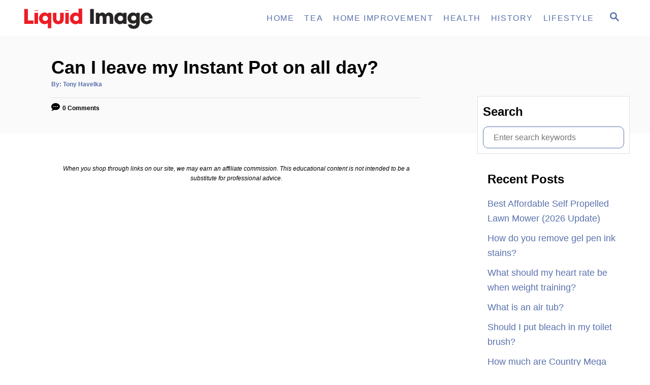

--- FILE ---
content_type: text/css
request_url: https://www.liquidimageco.com/wp-content/cache/min/1/wp-content/plugins/lasso/admin/assets/css/lasso-live.css?ver=1687012677
body_size: 6601
content:
.d-none{display:none!important}.lasso-container *{box-sizing:border-box!important}.lasso-container{color:initial}.lasso-container{box-sizing:border-box!important;position:relative;width:100%;padding:0 15px!important;margin:30px auto!important;overflow:initial!important}.lasso-display{box-sizing:border-box;display:-ms-flexbox;display:flex;-ms-flex-wrap:wrap;flex-wrap:wrap;margin:0 -15px;font-family:inherit!important;background-color:var(--lasso-background)!important}.lasso-display.mobile{max-width:768px}.lasso-list{box-sizing:border-box;display:-ms-flexbox;display:flex;-ms-flex-wrap:wrap;flex-wrap:wrap;font-family:inherit!important;padding:0!important}.lasso-container.lasso-list{margin:40px auto!important;width:100%!important}.lasso-display a,.lasso-display a:hover,.lasso-button-container a,.lasso-button-container a:hover,.lasso-list a,.lasso-list a:hover{text-decoration:none!important;font-weight:bold!important;opacity:1!important}.lasso-display a:hover,.lasso-button-container a:hover,.lasso-list a:hover{transition:.25s ease}.lasso-image img{display:inline-block!important;max-width:100%!important;height:auto;max-height:350px;width:inherit;object-fit:contain;box-shadow:none}.lasso-grid-row .lasso-image img{width:250px}.lasso-list .lasso-image{float:right;max-width:50%!important;padding:0 0 0 20px!important}.lasso-list .lasso-image img{max-height:300px!important;max-width:230px!important;width:100%}.lasso-display.mobile .lasso-end{line-height:1}.lasso-display.mobile .lasso-description{line-height:1.5}@media(max-width:767.98px){.lasso-list .lasso-image{float:inherit;max-width:100%!important;padding:10px!important}.lasso-list .lasso-description{margin:10px 0!important}}.lasso-box-1,.lasso-box-2,.lasso-box-3,.lasso-box-4,.lasso-box-5,.lasso-box-6{box-sizing:border-box;position:relative;-ms-flex:0 0 100%;flex:0 0 100%;max-width:100%;padding:0 15px!important}.lasso-box-4{text-align:right}.lasso-list .lasso-box-1,.lasso-list .lasso-box-2,.lasso-list .lasso-box-3{flex:0 0 50%!important}@media(max-width:767.98px){.lasso-box-1,.lasso-box-2,.lasso-box-3,.lasso-box-4,.lasso-box-5,.lasso-box-6{padding:0!important}.lasso-container.lasso-list .lasso-box-1,.lasso-container.lasso-list .lasso-box-2,.lasso-container.lasso-list .lasso-box-3{flex:0 0 100%!important;text-align:left!important}}.lasso-list li{max-width:70%;font-size:30px!important;line-height:1.25;margin:0!important;box-shadow:none!important;color:var(--lasso-title)!important}.lasso-list .lasso-fields li,.lasso-list.lasso-llama .lasso-fields li{font-size:initial!important;color:initial!important}.lasso-list-content{width:100%}.lasso-list-content .lasso-image{max-width:30%!important;margin-top:-80px;max-height:250px}.lasso-list-ol{padding-left:1rem!important}.lasso-list-style-hide{list-style-type:none!important}.lasso-list-style-decimal{list-style-type:decimal!important}.lasso-list-style-circle{list-style-type:circle!important}.lasso-list-style-square{list-style-type:square!important}.lasso-list-style-alpha{list-style-type:lower-alpha!important}.lasso-list-style-roman{list-style-type:lower-roman!important}.lasso-badge{position:absolute;top:-18px;left:-10px;display:inline-block;background-color:var(--lasso-main);color:var(--lasso-button-text);z-index:500;padding:10px 15px;font-size:1rem;line-height:1rem;font-weight:700;box-shadow:2px 2px 2px 0 rgba(0,0,0,.14)}.lasso-badge::after{content:" ";display:block;position:absolute;left:-10px;bottom:-7px;border-color:rgba(0,0,0,0) var(--lasso-main) rgba(0,0,0,0) rgba(0,0,0,0);border-style:inset solid inset inset;border-width:0 10px 7px;filter:brightness(50%)}.lasso-title,a.lasso-title{display:block;font-size:30px!important;line-height:1.25;margin:10px 0 10px 0!important;box-shadow:none!important;color:var(--lasso-title)!important}.lasso-price{font-size:16px;font-weight:700;margin:0 0 10px 0!important;vertical-align:middle}.lasso-price-value{display:inline;margin-right:10px}.lasso-price strike{font-weight:400;margin-right:5px}.lasso-amazon-prime{display:inline-block;background:url(../../../../../../../../../plugins/lasso/admin/assets/images/amazon-prime.png);width:50px;height:15px;background-size:contain;background-repeat:no-repeat;background-position:center center}.lasso-amazon-info{display:inline-block;background:url(../../../../../../../../../plugins/lasso/admin/assets/images/amazon-info.svg);margin-left:3px;width:12px;height:12px;background-size:contain;background-repeat:no-repeat;background-position:center center;vertical-align:middle!important;cursor:pointer;position:relative}.lasso-description{font-size:16px;margin:0 0 10px 0!important;overflow-wrap:anywhere}.lasso-fields{font-size:16px}.lasso-list .lasso-description{font-size:inherit;width:70%}.lasso-list .lasso-button-1{margin-bottom:10px;display:inline-block}.lasso-description p{margin:0 0 10px 0!important}.lasso-description ul,.lasso-description ol{margin:0 0 10px 10px!important;padding:0 0 0 40px!important;list-style:inherit!important}.lasso-description li{margin:0 0 5px 0;display:list-item!important;list-style-type:initial!important;font-size:initial!important}.lasso-container.lasso-list .lasso-description li{text-decoration:initial!important;margin:0 0 5px 0!important;color:initial!important}.lasso-image{text-align:center;padding:0 0 10px 0!important}a.lasso-button-1,a.lasso-button-2{font-size:15px;padding:10px 15px!important;background:var(--lasso-button)!important;color:var(--lasso-button-text)!important;margin:0 10px 10px 0!important;text-align:center!important;line-height:initial!important}a.lasso-button-2{background:var(--lasso-secondary-button)!important}a.lasso-button-1:hover,a.lasso-button-2:hover{background:var(--lasso-button)!important;color:var(--lasso-button-text)!important;transition:.25s ease}a.lasso-button-2:hover{background:var(--lasso-secondary-button)!important}.lasso-disclosure,.lasso-date{font-size:12px;font-style:italic;color:#5f6368eb;display:inline}.lasso-disclosure span{line-height:1.2rem;margin:0}.lasso-single-brag{position:absolute;width:100%;left:0;bottom:0;padding:0 10px 10px 0}.lasso-brag{display:block!important;text-align:right;bottom:15px!important;right:15px!important;width:100%!important;height:30px!important;z-index:500!important}.lasso-brag img{width:30px!important;height:30px!important;box-shadow:none!important;border:0!important}.lasso-brag-grid{display:block!important;text-decoration:none!important;font-size:15px!important;font-style:italic!important;color:#aaa!important;font-family:"HelveticaNeue-Light","Helvetica Neue Light","Helvetica Neue",Helvetica,Arial,"Lucida Grande",sans-serif!important;font-weight:normal!important;text-align:right!important;margin:-10px 0 20px 0}.lasso-brag-grid img{vertical-align:middle!important;width:30px!important;height:30px!important;box-shadow:none!important;border:0}@media(max-width:767.98px){.lasso-list li{max-width:inherit;margin:0 0 10px 15px!important}.lasso-list-content .lasso-image{max-width:inherit!important}.lasso-description ul,.lasso-description ol{text-align:left!important}.lasso-brag-grid{text-align:center!important}.lasso-list-ol .lasso-stars,.lasso-grid-wrap .lasso-stars{display:table-cell!important}.lasso-list-ol .lasso-stars{padding-top:10px}.lasso-grid-wrap .lasso-stars{padding-bottom:10px}.lasso-list-ol .lasso-image,.lasso-grid-wrap .lasso-image{display:table-row!important}.lasso-list-ol .lasso-image img,.lasso-grid-wrap .lasso-image img{float:left}.lasso-list-ol .lasso-price,.lasso-grid-wrap .lasso-price{text-align:left!important}.lasso-list-ol .lasso-title,.lasso-grid-wrap .lasso-title{min-height:fit-content!important}.lasso-list-ol .lasso-description,.lasso-grid-wrap .lasso-description{width:100%}}.lasso-stars{--rating:3.5;--percent:calc(var(--rating) / 5 * 100%);display:inline-block;font-size:inherit;line-height:1;margin:0 0 10px 0}.lasso-stars::before{content:'★★★★★';font-family:Times;letter-spacing:1px;background:linear-gradient(90deg,#fc0 var(--percent),#e2e2e2 var(--percent));-webkit-background-clip:text;-webkit-text-fill-color:transparent}.lasso-stars-value{font-size:14px}.lasso-fields div{margin:0 0 10px 0;text-align:left}.lasso-fields-pros,.lasso-fields-cons{text-align:left}.lasso-fields-pros ul,.lasso-fields-cons ul{margin:0 0 1rem 0!important;padding-left:0!important}.lasso-fields-pros li,.lasso-fields-cons li{list-style:none!important;margin:0 5px 0 0!important}.lasso-fields-pros li:before,.lasso-fields-cons li:before{content:none!important}.lasso-fields-pros li:after,.lasso-fields-cons li:after{content:none!important}.lasso-fields-2,.lasso-fields-3{text-align:left}.lasso-fields-2 ul,.lasso-fields-3 ul{margin:0 0 1rem 0!important;padding-left:0!important}.lasso-fields-2 li,.lasso-fields-3 li{list-style:none!important;margin:0 5px 0 0!important;position:relative!important}.lasso-fields-2 li:before,.lasso-fields-3 li:before{content:none!important}.lasso-fields-2 li:after,.lasso-fields-3 li:after{content:none!important}.lasso-fields-2>ul>li:before,.lasso-fields-3>ul>li:before{content:none!important}.lasso-check{display:inline-block;width:16px;height:1.3rem;position:relative;top:0}.lasso-check .lasso-check-content{display:inline-block;transform:rotate(45deg);height:12px;width:7px;margin-left:15%;border-bottom:3px solid var(--lasso-pros);border-right:3px solid var(--lasso-pros)}.lasso-x{display:inline-block;width:12px;height:16px;line-height:0;position:relative;top:9px;margin-right:4px}.lasso-x .lasso-x-1{display:inline-block;width:13px;height:3px;background:var(--lasso-cons);transform:rotate(45deg);position:absolute;top:0;left:0}.lasso-x .lasso-x-2{display:inline-block;width:13px;height:3px;background:var(--lasso-cons);transform:rotate(-45deg);position:absolute;top:0;left:0}.lasso-fields-single ul.list{list-style-type:disc;padding-left:20px!important;margin:0 0 1rem 0!important}.lasso-fields-single ol.list{list-style-type:decimal;margin:0 0 1rem 0!important;padding-left:20px!important}.lasso-image.image-style img{height:auto;max-height:inherit;width:auto;position:inherit}.lasso-container.lasso-image-container{text-align:center;padding:0}.lasso-grid-row .lasso-container.lasso-image-container{margin:0 auto 20px auto!important}.lasso-grid-wrap{margin:0;position:relative}.lasso-grid-row{box-sizing:border-box;display:-ms-flexbox;display:flex;-ms-flex-wrap:wrap;flex-wrap:wrap;-ms-flex-pack:center;justify-content:center;margin:0 -15px;position:relative}.lasso-grid-row .lasso-display{margin:0}.lasso-grid-row .lasso-box-1,.lasso-grid-row .lasso-box-2{padding:0!important}.lasso-grid-row .lasso-badge{left:5px}.lasso-grid-row .lasso-disclosure,.lasso-grid-row .lasso-brag{display:none!important}.lasso-grid-row .lasso-date,.lasso-grid-row .lasso-description{text-align:left!important}.lasso-grid-2 .lasso-container{-ms-flex:0 0 50%;flex:0 0 50%;max-width:50%}.lasso-grid-3 .lasso-container{-ms-flex:0 0 33.333333%;flex:0 0 33.333333%;max-width:33.333333%;padding:0 10px!important}.lasso-grid-4 .lasso-container{-ms-flex:0 0 25%;flex:0 0 25%;max-width:25%}.lasso-grid-5 .lasso-container{-ms-flex:0 0 20%;flex:0 0 20%;max-width:20%}.lasso-grid-3 .lasso-container .lasso-display{padding:15px!important}@media(max-width:767.98px){.lasso-grid-row{margin:0}.lasso-grid-row .lasso-container{-ms-flex:0 0 100%;flex:0 0 100%;max-width:100%;text-align:center!important;padding:0!important;margin:30px 0 0 0!important}.lasso-grid-row .lasso-badge{left:-10px}}.lasso-container [data-tooltip]{position:relative;cursor:pointer}.lasso-container [data-tooltip]:before,[data-tooltip]:after{position:absolute;visibility:hidden;opacity:0;transition:opacity .2s ease-in-out,visibility .2s ease-in-out,transform .2s cubic-bezier(.71,1.7,.77,1.24);transform:translate3d(0,0,0);pointer-events:none}.lasso-container [data-tooltip]:hover:before,[data-tooltip]:hover:after,[data-tooltip]:focus:before,[data-tooltip]:focus:after{visibility:visible;opacity:1}.lasso-container [data-tooltip]:before{z-index:1001;border:6px solid transparent;background:transparent;content:""}.lasso-container [data-tooltip]:after{z-index:1000;padding:1rem;width:200px;background-color:var(--lasso-button);color:var(--lasso-button-text);content:attr(data-tooltip);border-radius:.5rem;text-align:center;box-shadow:0 3px 6px rgba(0,0,0,.2)!important;font-weight:800!important;font-size:.8rem}.lasso-container [data-tooltip]:before,[data-tooltip]:after{bottom:100%;left:50%}.lasso-container [data-tooltip]:before{margin-left:-6px;margin-bottom:-12px;border-top-color:var(--lasso-button)}.lasso-container [data-tooltip]:after{margin-left:-100px}.lasso-container [data-tooltip]:hover:before,[data-tooltip]:hover:after,[data-tooltip]:focus:before,[data-tooltip]:focus:after{-webkit-transform:translateY(-12px);-moz-transform:translateY(-12px);transform:translateY(-12px)}@media(max-width:767.98px){.lasso-container [data-tooltip]{position:unset}}.lasso-container .lasso-cactus{border:1px solid #e2e2e2;padding:30px!important;border-radius:15px}.lasso-cactus .lasso-box-1,.lasso-cactus .lasso-box-3,.lasso-cactus .lasso-box-5{-ms-flex:0 0 70%!important;flex:0 0 70%!important;max-width:70%!important;padding-left:0!important}.lasso-cactus .lasso-box-2{-ms-flex:0 0 30%!important;flex:0 0 30%!important;max-width:30%!important;margin-bottom:15px;padding:0 0 0 15px!important;text-align:center}.lasso-cactus .lasso-box-3,.lasso-cactus .lasso-box-4,.lasso-cactus .lasso-box-5,.lasso-cactus .lasso-box-6{-ms-flex:0 0 50%!important;flex:0 0 50%!important;max-width:50%!important}.lasso-cactus .lasso-box-6{text-align:right;padding-right:0!important}.lasso-cactus a.lasso-button-1,.lasso-cactus a.lasso-button-2{display:inline-block;padding:15px 25px;border-radius:100px;box-shadow:0 3px 6px rgba(0,0,0,.2)!important}.lasso-cactus a.lasso-button-2{float:right}.lasso-cactus a.lasso-button-1:hover,.lasso-cactus a.lasso-button-2:hover{box-shadow:none!important;transform:translateY(3px)}.lasso-cactus .lasso-disclosure,.lasso-cactus .lasso-date{padding:10px 0 0 0!important}.lasso-cactus .lasso-list-content .lasso-image{max-width:30%!important;margin-top:-50px}.lasso-grid-row .lasso-cactus{padding:20px!important}.lasso-grid-row .lasso-cactus .lasso-title{font-size:24px!important}.lasso-grid-row .lasso-cactus .lasso-box-5{display:none}.lasso-grid-row .lasso-cactus .lasso-box-6{-ms-flex:0 0 100%!important;flex:0 0 100%!important;max-width:100%!important;text-align:left}.lasso-grid-row .lasso-cactus a.lasso-button-1,.lasso-cactus a.lasso-button-2{margin:0 0 10px 0!important;float:inherit}.lasso-grid-2 .lasso-cactus .lasso-box-1{padding-right:10px!important}.lasso-grid-2 .lasso-cactus .lasso-box-3{padding-left:0!important}.lasso-grid-2 .lasso-cactus .lasso-box-4{padding-right:0!important}.lasso-grid-2 .lasso-cactus .lasso-title{margin:0 0 10px 0!important}.lasso-grid-3 .lasso-cactus{text-align:center!important}.lasso-grid-3 .lasso-cactus .lasso-box-1,.lasso-grid-3 .lasso-cactus .lasso-box-2,.lasso-grid-3 .lasso-cactus .lasso-box-3,.lasso-grid-3 .lasso-cactus .lasso-box-4{-ms-flex:0 0 100%!important;flex:0 0 100%!important;max-width:100%!important}.lasso-grid-3 .lasso-cactus .lasso-box-2{-ms-flex-order:-1;order:-1;text-align:center!important}@media(max-width:767.98px){.lasso-cactus .lasso-box-1,.lasso-cactus .lasso-box-2,.lasso-cactus .lasso-box-3,.lasso-cactus .lasso-box-4,.lasso-cactus .lasso-box-5,.lasso-cactus .lasso-box-6{-ms-flex:0 0 100%!important;flex:0 0 100%!important;max-width:100%!important;text-align:center!important}.lasso-cactus .lasso-box-2{-ms-flex-order:-1;order:-1}.lasso-cactus a.lasso-button-2{float:none}.lasso-list-content .lasso-cactus .lasso-image{max-width:100%!important}}.lasso-cactus.mobile .lasso-box-1,.lasso-cactus.mobile .lasso-box-2,.lasso-cactus.mobile .lasso-box-3,.lasso-cactus.mobile .lasso-box-4,.lasso-cactus.mobile .lasso-box-5,.lasso-cactus.mobile .lasso-box-6{-ms-flex:0 0 100%!important;flex:0 0 100%!important;max-width:100%!important;text-align:center!important}.lasso-cactus.mobile .lasso-box-2{-ms-flex-order:-1;order:-1}.lasso-cactus.mobile a.lasso-button-2{float:none}.lasso-list-content .lasso-cactus.mobile .lasso-image{max-width:100%!important}.lasso-container .lasso-cutter{border:6px solid var(--lasso-main);box-shadow:0 0 5px 0 var(--lasso-main);padding:20px!important}.lasso-cutter .lasso-box-1,.lasso-cutter .lasso-box-2{-ms-flex:0 0 50%;flex:0 0 50%;max-width:50%}.lasso-cutter .lasso-box-1{padding-left:0!important}.lasso-cutter .lasso-box-2{padding-right:0!important}.lasso-cutter .lasso-title,.lasso-list.lasso-cutter li{text-decoration:underline!important}.lasso-cutter .lasso-image{display:block;margin:auto}.lasso-cutter a.lasso-button-1,.lasso-cutter a.lasso-button-2{display:block;padding:20px;border-radius:7px;width:100%}.lasso-cutter .lasso-list-content a.lasso-button-1,.lasso-cutter .lasso-list-content a.lasso-button-2{width:50%}.lasso-list.lasso-cutter .lasso-fields-pros li,.lasso-list.lasso-cutter .lasso-fields-cons li{text-decoration:none!important}.lasso-grid-row .lasso-cutter{padding:20px;text-align:center}.lasso-grid-row .lasso-cutter .lasso-title{font-size:24px!important}.lasso-grid-row .lasso-cutter .lasso-box-1,.lasso-grid-row .lasso-cutter .lasso-box-2{-ms-flex:0 0 100%;flex:0 0 100%;max-width:100%}@media(max-width:767.98px){.lasso-cutter .lasso-box-1,.lasso-cutter .lasso-box-2{-ms-flex:0 0 100%;flex:0 0 100%;max-width:100%}.lasso-cutter .lasso-list-content a.lasso-button-1,.lasso-cutter .lasso-list-content a.lasso-button-2{width:100%}}.lasso-cutter.mobile .lasso-box-1,.lasso-cutter.mobile .lasso-box-2{-ms-flex:0 0 100%;flex:0 0 100%;max-width:100%}.lasso-cutter.mobile .lasso-list-content a.lasso-button-1,.lasso-cutter.mobile .lasso-list-content a.lasso-button-2{width:100%}.lasso-flow .lasso-box-1{-ms-flex:0 0 30%;flex:0 0 30%;max-width:30%;padding:0 15px 0 0!important}.lasso-flow .lasso-box-2{-ms-flex:0 0 70%;flex:0 0 70%;max-width:70%}.lasso-flow a.lasso-button-1,.lasso-flow a.lasso-button-2{display:inline-block;padding:20px;margin-bottom:10px;border-radius:5px}.lasso-flow .lasso-badge:after{display:none}.lasso-grid-row .lasso-flow{text-align:center}.lasso-grid-row .lasso-flow .lasso-box-1{-ms-flex:0 0 100%;flex:0 0 100%;max-width:100%;margin-bottom:10px}.lasso-grid-row .lasso-flow .lasso-box-2{-ms-flex:0 0 100%;flex:0 0 100%;max-width:100%;padding:0!important}.lasso-grid-row .lasso-flow .lasso-image img{width:100%!important;max-height:none!important}@media(max-width:767.98px){.lasso-flow{text-align:center}.lasso-flow .lasso-box-1{-ms-flex:0 0 100%;flex:0 0 100%;max-width:100%;margin-bottom:10px}.lasso-flow .lasso-box-2{-ms-flex:0 0 100%;flex:0 0 100%;max-width:100%}.lasso-flow .lasso-image img{width:100%!important;max-height:none!important}}.lasso-flow.mobile{text-align:center}.lasso-flow.mobile .lasso-box-1{-ms-flex:0 0 100%;flex:0 0 100%;max-width:100%;margin-bottom:10px}.lasso-flow.mobile .lasso-box-2{-ms-flex:0 0 100%;flex:0 0 100%;max-width:100%}.lasso-flow.mobile .lasso-image img{width:100%!important;max-height:none!important}.lasso-container .lasso-geek{border-radius:8px;border:1px solid #bdbdbd;overflow:hidden}.lasso-geek .lasso-box-1{-ms-flex:0 0 40%;flex:0 0 40%;max-width:40%;order:2;padding:0!important;text-align:right}.lasso-geek .lasso-box-2{-ms-flex:0 0 60%;flex:0 0 60%;max-width:60%;order:1;padding:20px 30px 10px 30px!important}.lasso-geek .lasso-image img{width:100%!important;max-height:none!important}.lasso-geek a.lasso-button-1,.lasso-geek a.lasso-button-2{display:block;padding:20px;margin-bottom:10px;border-radius:5px;max-width:250px}.lasso-grid-2 .lasso-geek .lasso-box-2{padding:0 15px 5px 15px!important}.lasso-grid-3 .lasso-geek .lasso-box-1,.lasso-grid-3 .lasso-geek .lasso-box-2{padding:0!important}.lasso-grid-row .lasso-geek{text-align:center}.lasso-grid-row .lasso-geek .lasso-box-1{-ms-flex:0 0 100%;flex:0 0 100%;max-width:100%;order:1}.lasso-grid-row .lasso-geek .lasso-box-2{-ms-flex:0 0 100%;flex:0 0 100%;max-width:100%;order:2}.lasso-grid-row .lasso-geek .lasso-image img{width:100%!important;max-height:none!important}.lasso-grid-row .lasso-geek a.lasso-button-1,.lasso-grid-row .lasso-geek a.lasso-button-2{max-width:none;margin:0 0 10px 0!important}@media(max-width:767.98px){.lasso-geek{text-align:center}.lasso-geek .lasso-box-1{-ms-flex:0 0 100%;flex:0 0 100%;max-width:100%;order:1}.lasso-geek .lasso-box-2{-ms-flex:0 0 100%;flex:0 0 100%;max-width:100%;order:2}.lasso-geek .lasso-image img{width:100%!important;max-height:none!important}.lasso-geek a.lasso-button-1,.lasso-geek a.lasso-button-2{max-width:none}}.lasso-geek.mobile{text-align:center}.lasso-geek.mobile .lasso-box-1{-ms-flex:0 0 100%;flex:0 0 100%;max-width:100%;order:1}.lasso-geek.mobile .lasso-box-2{-ms-flex:0 0 100%;flex:0 0 100%;max-width:100%;order:2}.lasso-geek.mobile .lasso-image img{width:100%!important;max-height:none!important}.lasso-geek.mobile a.lasso-button-1,.lasso-geek.mobile a.lasso-button-2{max-width:none}.lasso-lab .lasso-box-1,.lasso-lab .lasso-box-2,.lasso-lab .lasso-box-3{padding:0!important}.lasso-lab .lasso-badge{left:auto;right:-10px}.lasso-lab .lasso-badge::after{left:auto;right:0;border-width:0 0 7px 10px;border-color:rgba(0,0,0,0) var(--lasso-main)}.lasso-lab .lasso-image{float:right;margin:0 0 20px 40px!important}.lasso-list.lasso-lab .lasso-image{margin:0!important}.lasso-lab .lasso-image img{border-radius:12px}.lasso-lab a.lasso-button-1,.lasso-lab a.lasso-button-2{display:inline-block;padding:15px 25px!important;border-radius:5px;box-shadow:0 5px 10px 0 rgba(0,0,0,.2)!important}.lasso-lab a.lasso-button-1:hover,.lasso-lab a.lasso-button-2:hover{box-shadow:none!important;transform:translateY(5px)}.lasso-list.lasso-lab .lasso-fields-pros li,.lasso-list.lasso-lab .lasso-fields-cons li{font-size:inherit!important}.lasso-grid-row .lasso-lab .lasso-badge,.lasso-grid-row .lasso-lab .lasso-badge:hover{left:auto;right:15px}.lasso-grid-row .lasso-lab .lasso-image{float:none;display:block!important;margin:0 0 10px 0!important}.lasso-grid-row .lasso-lab .lasso-image img{width:100%!important;height:auto!important;max-width:none!important;max-height:none!important}.lasso-grid-row .lasso-lab .lasso-title{font-size:20px!important}.lasso-grid-row .lasso-lab .lasso-description ul,.lasso-grid-row .lasso-lab .lasso-description ol{text-align:left!important}.lasso-grid-row .lasso-disclosure{display:none}.lasso-grid-row .lasso-date{display:inline;vertical-align:middle}@media(max-width:767.98px){.lasso-lab .lasso-box-1,.lasso-lab .lasso-box-2,.lasso-lab .lasso-box-3,.lasso-lab .lasso-box-4,.lasso-lab .lasso-box-5,.lasso-lab .lasso-box-6{-ms-flex:0 0 100%!important;flex:0 0 100%!important;max-width:100%!important;text-align:center!important}.lasso-lab .lasso-image{float:none;display:block!important;margin:0 0 10px 0!important}.lasso-lab .lasso-image img{width:100%!important;height:auto!important;max-width:none!important;max-height:none!important}.lasso-grid-row .lasso-lab .lasso-badge,.lasso-grid-row .lasso-lab .lasso-badge:hover{left:auto;right:0}}.lasso-lab.mobile .lasso-box-1,.lasso-lab.mobile .lasso-box-2,.lasso-lab.mobile .lasso-box-3,.lasso-lab.mobile .lasso-box-4,.lasso-lab.mobile .lasso-box-5,.lasso-lab.mobile .lasso-box-6{-ms-flex:0 0 100%!important;flex:0 0 100%!important;max-width:100%!important;text-align:center!important}.lasso-lab.mobile .lasso-image{float:none;display:block!important;margin:0 0 10px 0!important}.lasso-lab.mobile .lasso-image img{width:100%!important;height:auto!important;max-width:none!important;max-height:none!important}.lasso-grid-row .lasso-lab.mobile .lasso-badge,.lasso-grid-row .lasso-lab.mobile .lasso-badge:hover{left:auto;right:0}.lasso-container .lasso-llama{border:1px solid #f3f3f3!important;padding:30px!important;border-radius:0;box-shadow:0 0 30px rgba(0,0,0,.1)!important}.lasso-llama .lasso-image{float:right;width:200px;margin:0 0 15px 15px}.lasso-llama .lasso-box-1,.lasso-llama .lasso-box-3{padding:0!important}.lasso-llama .lasso-box-2{border-top:1px solid #dedede;padding:15px 0 0 0!important;text-align:right}.lasso-llama .lasso-button-1{margin:0 0 10px 0!important}.lasso-list.lasso-llama .lasso-box-2{border:0!important}.lasso-llama .lasso-title,.lasso-llama .lasso-price,.lasso-llama .lasso-description{margin:0 0 15px 0!important}.lasso-llama a.lasso-button-1,.lasso-llama a.lasso-button-2{display:inline-block;padding:15px 25px;border-radius:0;box-shadow:none!important}.lasso-llama .lasso-disclosure,.lasso-llama .lasso-date{display:inline}.lasso-grid-row .lasso-llama{padding:20px;text-align:center!important}.lasso-grid-row .lasso-llama .lasso-image{float:none;display:block;width:100%!important;margin:0 0 10px 0!important}.lasso-grid-row .lasso-llama .lasso-title{font-size:30px!important}.lasso-grid-row .lasso-llama .lasso-description ul,.lasso-grid-row .lasso-llama .lasso-description ol{text-align:left!important}.lasso-grid-row .lasso-llama .lasso-box-2{text-align:center!important}.lasso-grid-row .lasso-disclosure{display:none}.lasso-grid-row .lasso-date{vertical-align:middle}@media(max-width:767.98px){.lasso-llama{padding:20px;text-align:center!important}.lasso-llama .lasso-box-1,.lasso-llama .lasso-box-2,.lasso-llama .lasso-box-3,.lasso-llama .lasso-box-4,.lasso-llama .lasso-box-5,.lasso-llama .lasso-box-6{-ms-flex:0 0 100%!important;flex:0 0 100%!important;max-width:100%!important;text-align:center!important}.lasso-llama .lasso-title,.lasso-list.lasso-llama li{font-size:20px!important}.lasso-llama .lasso-image{float:none;width:100%!important;margin:0 0 10px 0!important}}.lasso-llama.mobile{padding:20px;text-align:center!important}.lasso-llama.mobile .lasso-box-1,.lasso-llama.mobile .lasso-box-2,.lasso-llama.mobile .lasso-box-3,.lasso-llama.mobile .lasso-box-4,.lasso-llama.mobile .lasso-box-5,.lasso-llama.mobile .lasso-box-6{-ms-flex:0 0 100%!important;flex:0 0 100%!important;max-width:100%!important;text-align:center!important}.lasso-llama.mobile .lasso-title,.lasso-list.lasso-llama.mobile li{font-size:20px!important}.lasso-llama.mobile .lasso-image{float:none;width:100%!important;margin:0 0 10px 0!important}.lasso-container .lasso-money{border:0;box-shadow:0 1px 2px 0 rgba(10,16,34,.4)!important;padding:20px!important;border-radius:10px}.lasso-container .lasso-money:hover{box-shadow:0 15px 35px rgba(50,50,93,.1),0 5px 15px rgba(0,0,0,.07)!important;transition:.2s ease}.lasso-money .lasso-box-1,.lasso-money .lasso-box-2,.lasso-money .lasso-box-3,.lasso-money .lasso-box-4{padding:0 10px!important}.lasso-money .lasso-box-1,.lasso-list.lasso-money .lasso-box-1{-ms-flex:0 0 70%!important;flex:0 0 70%!important;max-width:70%}.lasso-money .lasso-box-2,.lasso-list.lasso-money .lasso-box-2{-ms-flex:0 0 30%!important;flex:0 0 30%!important;max-width:30%;margin-bottom:15px;text-align:center}.lasso-money .lasso-box-2{padding-right:0!important}.lasso-money .lasso-box-5{padding-left:10px!important}.lasso-money .lasso-box-6{padding-right:10px!important}.lasso-list.lasso-money .lasso-box-2{padding:0!important}.lasso-money .lasso-box-3,.lasso-money .lasso-box-4,.lasso-money .lasso-box-5,.lasso-money .lasso-box-6{-ms-flex:0 0 50%!important;flex:0 0 50%!important;max-width:50%!important}.lasso-money .lasso-box-6{text-align:right!important}.lasso-money .lasso-title{font-size:25px!important;line-height:2rem}.lasso-money .lasso-description{margin-bottom:20px!important}.lasso-money .lasso-image img{border-radius:4px}.lasso-money a.lasso-button-1{display:inline-block;padding:20px;text-align:center!important;border-radius:4px}.lasso-money a.lasso-button-1:hover{background:var(--lasso-button-text);color:var(--lasso-button);box-shadow:inset 0 0 0 3px var(--lasso-button)!important}.lasso-money a.lasso-button-2{display:inline-block;background-color:var(--lasso-button-text);color:var(--lasso-secondary-button);padding:20px;text-align:center!important;border-radius:4px;box-shadow:inset 0 0 0 3px var(--lasso-secondary-button)!important;float:right}.lasso-list.lasso-money a.lasso-button-2{float:initial}.lasso-money a.lasso-button-2:hover{background-color:var(--lasso-secondary-button);color:var(--lasso-button-text);box-shadow:inset 0 0 0 3px var(--lasso-secondary-button)}.lasso-money .lasso-list-content .lasso-image{max-width:30%!important}.lasso-grid-row .lasso-money{padding:20px!important}.lasso-grid-row .lasso-money .lasso-title{font-size:24px!important}.lasso-grid-row .lasso-money .lasso-box-5{display:none}.lasso-grid-row .lasso-money .lasso-box-6{-ms-flex:0 0 100%!important;flex:0 0 100%!important;max-width:100%!important;text-align:left!important}.lasso-grid-row .lasso-money a.lasso-button-1,.lasso-money a.lasso-button-2{margin:0 0 10px 0!important;float:inherit}.lasso-grid-2 .lasso-money .lasso-box-1{padding-right:10px!important}.lasso-grid-2 .lasso-money .lasso-box-3{padding-left:0!important}.lasso-grid-2 .lasso-money .lasso-box-4{padding-right:0!important}.lasso-grid-2 .lasso-money .lasso-title{margin:0 0 10px 0!important}.lasso-grid-3 .lasso-money{text-align:center!important}.lasso-grid-3 .lasso-money .lasso-box-1,.lasso-grid-3 .lasso-money .lasso-box-2,.lasso-grid-3 .lasso-money .lasso-box-3,.lasso-grid-3 .lasso-money .lasso-box-4{-ms-flex:0 0 100%!important;flex:0 0 100%!important;max-width:100%!important}.lasso-grid-3 .lasso-money .lasso-box-2{-ms-flex-order:-1;order:-1;text-align:center!important}@media(max-width:767.98px){.lasso-money .lasso-box-1{padding:0!important;text-align:left}.lasso-money .lasso-box-2{padding:0 0 0 15px!important}.lasso-money .lasso-box-3{padding:0 10px 0 0!important}.lasso-money .lasso-box-4{padding:0 0 0 10px!important}.lasso-money a.lasso-button-1,.lasso-money a.lasso-button-2{margin:0!important;line-height:1.3rem;padding:15px!important}.lasso-money .lasso-title,.lasso-list.lasso-money li{font-size:1.3rem!important;line-height:1.7rem}}.lasso-money.mobile .lasso-box-1{padding:0!important;text-align:left}.lasso-money.mobile .lasso-box-2{padding:0 0 0 15px!important}.lasso-money.mobile .lasso-box-3{padding:0 10px 0 0!important}.lasso-money.mobile .lasso-box-4{padding:0 0 0 10px!important}.lasso-money.mobile a.lasso-button-1,.lasso-money.mobile a.lasso-button-2{margin:0!important;line-height:1.3rem;padding:15px!important}.lasso-money.mobile .lasso-title,.lasso-list.lasso-money.mobile li{font-size:1.3rem!important;line-height:1.7rem}.lasso-container .lasso-splash{border:1px solid #e2e2e2;padding:25px!important;border-radius:10px}.lasso-splash .lasso-box-1,.lasso-list.lasso-splash .lasso-box-2{-ms-flex:0 0 30%!important;flex:0 0 30%!important;max-width:30%;order:2;-ms-flex-order:2;padding-right:0!important;text-align:center}.lasso-splash .lasso-box-2,.lasso-list.lasso-splash .lasso-box-1{-ms-flex:0 0 70%!important;flex:0 0 70%!important;max-width:70%;order:1;-ms-flex-order:1;padding-left:0!important}.lasso-list.lasso-splash .lasso-box-2{padding:0!important}.lasso-splash a.lasso-button-1,.lasso-splash a.lasso-button-2{display:inline-block;background-color:var(--lasso-button);color:var(--lasso-button-text);padding:15px 25px;border-radius:5px;box-shadow:0 5px 10px 0 rgba(0,0,0,.2)!important}.lasso-splash a.lasso-button-2{background-color:var(--lasso-secondary-button)}.lasso-splash a.lasso-button-1:hover,.lasso-splash a.lasso-button-2:hover{box-shadow:none!important;transform:translateY(3px)}.lasso-grid-row .lasso-splash .lasso-box-1,.lasso-grid-row .lasso-splash .lasso-box-2{-ms-flex:0 0 100%;flex:0 0 100%!important;max-width:100%}.lasso-grid-row .lasso-splash .lasso-box-1{-ms-flex-order:1;order:1;padding:0!important}.lasso-grid-row .lasso-splash .lasso-box-2{padding:0!important}.lasso-grid-row .lasso-splash{padding:20px;text-align:center!important}.lasso-grid-row .lasso-splash .lasso-image{margin:0 0 10px 0!important}.lasso-grid-row .lasso-splash .lasso-title{font-size:20px!important}.lasso-grid-row .lasso-splash .lasso-description ul,.lasso-grid-row .lasso-splash .lasso-description ol{text-align:left!important}.lasso-grid-row .lasso-splash a.lasso-button-1,.lasso-splash a.lasso-button-2{margin:0 0 10px 0!important}.lasso-list.lasso-splash .lasso-image{margin-top:-40px}.lasso-container .lasso-box-1 h1 a.lasso-title,.lasso-container .lasso-box-1 h2 a.lasso-title,.lasso-container .lasso-box-1 h3 a.lasso-title,.lasso-container .lasso-box-1 h4 a.lasso-title,.lasso-list.h1>li h1 a.lasso-title,.lasso-list.h2>li h2 a.lasso-title,.lasso-list.h3>li h3 a.lasso-title,.lasso-list.h4>li h4 a.lasso-title{font-size:inherit!important}.lasso-list.h1>li{font-size:2em!important}.lasso-list.h2>li{font-size:1.5em!important}.lasso-list.h3>li{font-size:1.17em!important}.lasso-list.h4>li{font-size:1em!important}@media(max-width:767.98px){.lasso-splash .lasso-box-1,.lasso-splash .lasso-box-2{-ms-flex:0 0 100%!important;flex:0 0 100%!important;max-width:100%!important;text-align:center!important}.lasso-splash .lasso-box-1{-ms-flex-order:1;order:1}.lasso-splash .lasso-image{float:none}}.lasso-splash.mobile .lasso-box-1,.lasso-splash.mobile .lasso-box-2{-ms-flex:0 0 100%!important;flex:0 0 100%!important;max-width:100%!important;text-align:center!important}.lasso-splash.mobile .lasso-box-1{-ms-flex-order:1;order:1}.lasso-splash.mobile .lasso-image{float:none}.lasso-grid-wrap{width:100%;margin:0 auto}#demo_display_box .lasso-grid-row .lasso-stars{display:none}.lasso-grid-row .lasso-title{min-height:65px}.lasso-grid-row .lasso-cactus .lasso-title{min-height:65px}.lasso-grid-row .lasso-flow .lasso-title,.lasso-grid-row .lasso-geek .lasso-title{min-height:110px}.lasso-grid-row .lasso-lab .lasso-title{min-height:50px}.lasso-grid-row .lasso-llama .lasso-title{min-height:110px}.lasso-grid-row .lasso-splash .lasso-title{min-height:50px}.lasso-grid-row .lasso-description{min-height:170px}.lasso-grid-row .lasso-cutter .lasso-description{min-height:155px}.lasso-grid-row .lasso-lab .lasso-description{min-height:150px}@media screen and (max-width:1300px){.lasso-grid-row .lasso-money .lasso-title{min-height:100px}.lasso-grid-row .lasso-cutter .lasso-title{min-height:100px}.lasso-grid-row .lasso-cactus .lasso-title{min-height:95px}.lasso-grid-row .lasso-flow .lasso-title{min-height:120px}.lasso-grid-row .lasso-geek .lasso-title{min-height:150px}.lasso-grid-row .lasso-lab .lasso-title{min-height:50px}.lasso-grid-row .lasso-llama .lasso-title{min-height:110px}.lasso-grid-row .lasso-splash .lasso-description{min-height:170px}.lasso-grid-row .lasso-flow .lasso-description{min-height:195px}.lasso-grid-row .lasso-cactus .lasso-description{min-height:195px}.lasso-grid-row .lasso-geek .lasso-description{min-height:225px}.lasso-grid-row .lasso-lab .lasso-description{min-height:170px}.lasso-grid-row .lasso-llama .lasso-description{min-height:200px}.lasso-grid-row .lasso-money .lasso-description{min-height:195px}.lasso-grid-row .lasso-cutter .lasso-description{min-height:195px}}@media screen and (max-width:1200px){.lasso-grid-row .lasso-title{min-height:160px}.lasso-grid-row .lasso-splash .lasso-title{min-height:80px}.lasso-grid-row .lasso-geek .lasso-title{min-height:185px}.lasso-grid-row .lasso-money .lasso-title{min-height:105px}.lasso-grid-row .lasso-cactus .lasso-title{min-height:95px}.lasso-grid-row .lasso-cutter .lasso-title{min-height:95px}.lasso-grid-row .lasso-flow .lasso-title{min-height:150px}.lasso-grid-row .lasso-llama .lasso-title{min-height:150px}.lasso-grid-row .lasso-description{min-height:210px}.lasso-grid-row .lasso-splash .lasso-description{min-height:200px}.lasso-grid-row .lasso-cutter .lasso-description{min-height:240px}.lasso-grid-row .lasso-flow .lasso-description{min-height:220px}.lasso-grid-row .lasso-money .lasso-description{min-height:220px}.lasso-grid-row .lasso-cactus .lasso-description{min-height:220px}.lasso-grid-row .lasso-geek .lasso-description{min-height:245px}.lasso-grid-row .lasso-lab .lasso-description{min-height:195px}.lasso-grid-row .lasso-llama .lasso-description{min-height:220px}}.customize-wrapper{margin-top:15px}.customize-wrapper ul{margin-bottom:0}.customize-wrapper .cuz-notice{padding:5px 7px;color:#155724;background-color:#d4edda;border:1px solid #c3e6cb;border-radius:5px}.customize-wrapper .cuz-item{padding:10px 0;border-bottom:1px solid #ddd;word-break:break-word}.customize-wrapper .cuz-item:last-child{border-bottom:0}.customize-wrapper .cuz-item div{margin-bottom:8px}.customize-wrapper .cuz-item .cuz-name{font-weight:500}.customize-wrapper .cuz-item input{width:100%;margin-bottom:7px}.customize-wrapper .cuz-item .cuz-desc{font-size:12px;font-style:normal;color:#757575}#post-content-history-list #report-content .btn{padding:.75rem 1rem}#content-post-history-detail .p-lr-20{padding:0 30px}#content-post-history-detail #diff-wrapper{margin-top:20px;border:1px solid #d0d7de;border-radius:6px}#content-post-history-detail #diff-wrapper #diff-caption{padding:5px 0;background-color:#f6f8fa;text-align:center;border-radius:6px 6px 0 0;font-weight:700}#content-post-history-detail #diff-wrapper #out-put{padding:8px;border-top:1px solid #d0d7de;border-radius:0 0 6px 6px}.lasso-container span[class^="ezoic-"],.lasso-container span[id^="ezoic-"]{display:none!important}.lasso-container .google-auto-placed{display:none}.lasso-aawp-fields .aawp-fields-button{display:inline-block}.lasso-aawp-fields .aligncenter{display:block;margin-left:auto;margin-right:auto}.lasso-aawp-fields .alignleft{display:inline;float:left;margin-right:15px}.lasso-aawp-fields .alignright{display:inline;float:right;margin-left:15px}